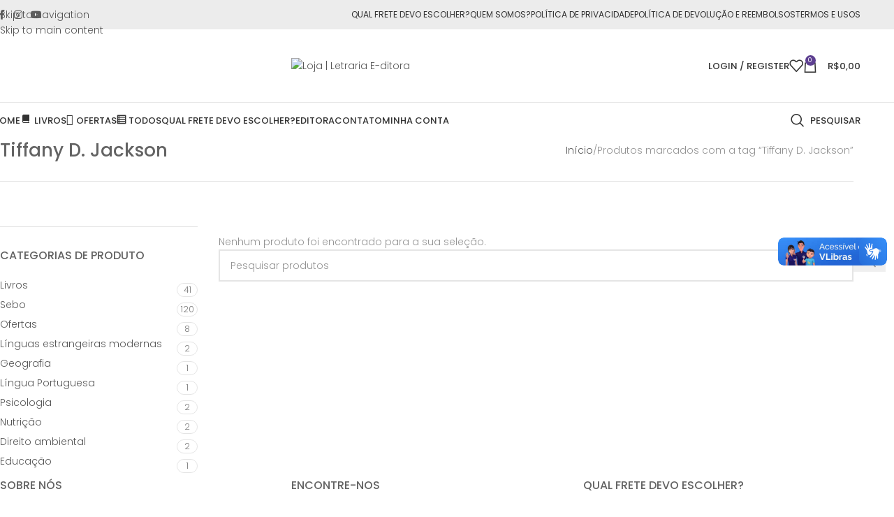

--- FILE ---
content_type: text/html; charset=utf-8
request_url: https://www.google.com/recaptcha/api2/anchor?ar=1&k=6Le_toAUAAAAAFu0Pbm55XaVF3tNrziWY9cK_abI&co=aHR0cHM6Ly9sb2phLmxldHJhcmlhLm5ldDo0NDM.&hl=en&v=PoyoqOPhxBO7pBk68S4YbpHZ&size=invisible&anchor-ms=20000&execute-ms=30000&cb=boi0sn3970q5
body_size: 48772
content:
<!DOCTYPE HTML><html dir="ltr" lang="en"><head><meta http-equiv="Content-Type" content="text/html; charset=UTF-8">
<meta http-equiv="X-UA-Compatible" content="IE=edge">
<title>reCAPTCHA</title>
<style type="text/css">
/* cyrillic-ext */
@font-face {
  font-family: 'Roboto';
  font-style: normal;
  font-weight: 400;
  font-stretch: 100%;
  src: url(//fonts.gstatic.com/s/roboto/v48/KFO7CnqEu92Fr1ME7kSn66aGLdTylUAMa3GUBHMdazTgWw.woff2) format('woff2');
  unicode-range: U+0460-052F, U+1C80-1C8A, U+20B4, U+2DE0-2DFF, U+A640-A69F, U+FE2E-FE2F;
}
/* cyrillic */
@font-face {
  font-family: 'Roboto';
  font-style: normal;
  font-weight: 400;
  font-stretch: 100%;
  src: url(//fonts.gstatic.com/s/roboto/v48/KFO7CnqEu92Fr1ME7kSn66aGLdTylUAMa3iUBHMdazTgWw.woff2) format('woff2');
  unicode-range: U+0301, U+0400-045F, U+0490-0491, U+04B0-04B1, U+2116;
}
/* greek-ext */
@font-face {
  font-family: 'Roboto';
  font-style: normal;
  font-weight: 400;
  font-stretch: 100%;
  src: url(//fonts.gstatic.com/s/roboto/v48/KFO7CnqEu92Fr1ME7kSn66aGLdTylUAMa3CUBHMdazTgWw.woff2) format('woff2');
  unicode-range: U+1F00-1FFF;
}
/* greek */
@font-face {
  font-family: 'Roboto';
  font-style: normal;
  font-weight: 400;
  font-stretch: 100%;
  src: url(//fonts.gstatic.com/s/roboto/v48/KFO7CnqEu92Fr1ME7kSn66aGLdTylUAMa3-UBHMdazTgWw.woff2) format('woff2');
  unicode-range: U+0370-0377, U+037A-037F, U+0384-038A, U+038C, U+038E-03A1, U+03A3-03FF;
}
/* math */
@font-face {
  font-family: 'Roboto';
  font-style: normal;
  font-weight: 400;
  font-stretch: 100%;
  src: url(//fonts.gstatic.com/s/roboto/v48/KFO7CnqEu92Fr1ME7kSn66aGLdTylUAMawCUBHMdazTgWw.woff2) format('woff2');
  unicode-range: U+0302-0303, U+0305, U+0307-0308, U+0310, U+0312, U+0315, U+031A, U+0326-0327, U+032C, U+032F-0330, U+0332-0333, U+0338, U+033A, U+0346, U+034D, U+0391-03A1, U+03A3-03A9, U+03B1-03C9, U+03D1, U+03D5-03D6, U+03F0-03F1, U+03F4-03F5, U+2016-2017, U+2034-2038, U+203C, U+2040, U+2043, U+2047, U+2050, U+2057, U+205F, U+2070-2071, U+2074-208E, U+2090-209C, U+20D0-20DC, U+20E1, U+20E5-20EF, U+2100-2112, U+2114-2115, U+2117-2121, U+2123-214F, U+2190, U+2192, U+2194-21AE, U+21B0-21E5, U+21F1-21F2, U+21F4-2211, U+2213-2214, U+2216-22FF, U+2308-230B, U+2310, U+2319, U+231C-2321, U+2336-237A, U+237C, U+2395, U+239B-23B7, U+23D0, U+23DC-23E1, U+2474-2475, U+25AF, U+25B3, U+25B7, U+25BD, U+25C1, U+25CA, U+25CC, U+25FB, U+266D-266F, U+27C0-27FF, U+2900-2AFF, U+2B0E-2B11, U+2B30-2B4C, U+2BFE, U+3030, U+FF5B, U+FF5D, U+1D400-1D7FF, U+1EE00-1EEFF;
}
/* symbols */
@font-face {
  font-family: 'Roboto';
  font-style: normal;
  font-weight: 400;
  font-stretch: 100%;
  src: url(//fonts.gstatic.com/s/roboto/v48/KFO7CnqEu92Fr1ME7kSn66aGLdTylUAMaxKUBHMdazTgWw.woff2) format('woff2');
  unicode-range: U+0001-000C, U+000E-001F, U+007F-009F, U+20DD-20E0, U+20E2-20E4, U+2150-218F, U+2190, U+2192, U+2194-2199, U+21AF, U+21E6-21F0, U+21F3, U+2218-2219, U+2299, U+22C4-22C6, U+2300-243F, U+2440-244A, U+2460-24FF, U+25A0-27BF, U+2800-28FF, U+2921-2922, U+2981, U+29BF, U+29EB, U+2B00-2BFF, U+4DC0-4DFF, U+FFF9-FFFB, U+10140-1018E, U+10190-1019C, U+101A0, U+101D0-101FD, U+102E0-102FB, U+10E60-10E7E, U+1D2C0-1D2D3, U+1D2E0-1D37F, U+1F000-1F0FF, U+1F100-1F1AD, U+1F1E6-1F1FF, U+1F30D-1F30F, U+1F315, U+1F31C, U+1F31E, U+1F320-1F32C, U+1F336, U+1F378, U+1F37D, U+1F382, U+1F393-1F39F, U+1F3A7-1F3A8, U+1F3AC-1F3AF, U+1F3C2, U+1F3C4-1F3C6, U+1F3CA-1F3CE, U+1F3D4-1F3E0, U+1F3ED, U+1F3F1-1F3F3, U+1F3F5-1F3F7, U+1F408, U+1F415, U+1F41F, U+1F426, U+1F43F, U+1F441-1F442, U+1F444, U+1F446-1F449, U+1F44C-1F44E, U+1F453, U+1F46A, U+1F47D, U+1F4A3, U+1F4B0, U+1F4B3, U+1F4B9, U+1F4BB, U+1F4BF, U+1F4C8-1F4CB, U+1F4D6, U+1F4DA, U+1F4DF, U+1F4E3-1F4E6, U+1F4EA-1F4ED, U+1F4F7, U+1F4F9-1F4FB, U+1F4FD-1F4FE, U+1F503, U+1F507-1F50B, U+1F50D, U+1F512-1F513, U+1F53E-1F54A, U+1F54F-1F5FA, U+1F610, U+1F650-1F67F, U+1F687, U+1F68D, U+1F691, U+1F694, U+1F698, U+1F6AD, U+1F6B2, U+1F6B9-1F6BA, U+1F6BC, U+1F6C6-1F6CF, U+1F6D3-1F6D7, U+1F6E0-1F6EA, U+1F6F0-1F6F3, U+1F6F7-1F6FC, U+1F700-1F7FF, U+1F800-1F80B, U+1F810-1F847, U+1F850-1F859, U+1F860-1F887, U+1F890-1F8AD, U+1F8B0-1F8BB, U+1F8C0-1F8C1, U+1F900-1F90B, U+1F93B, U+1F946, U+1F984, U+1F996, U+1F9E9, U+1FA00-1FA6F, U+1FA70-1FA7C, U+1FA80-1FA89, U+1FA8F-1FAC6, U+1FACE-1FADC, U+1FADF-1FAE9, U+1FAF0-1FAF8, U+1FB00-1FBFF;
}
/* vietnamese */
@font-face {
  font-family: 'Roboto';
  font-style: normal;
  font-weight: 400;
  font-stretch: 100%;
  src: url(//fonts.gstatic.com/s/roboto/v48/KFO7CnqEu92Fr1ME7kSn66aGLdTylUAMa3OUBHMdazTgWw.woff2) format('woff2');
  unicode-range: U+0102-0103, U+0110-0111, U+0128-0129, U+0168-0169, U+01A0-01A1, U+01AF-01B0, U+0300-0301, U+0303-0304, U+0308-0309, U+0323, U+0329, U+1EA0-1EF9, U+20AB;
}
/* latin-ext */
@font-face {
  font-family: 'Roboto';
  font-style: normal;
  font-weight: 400;
  font-stretch: 100%;
  src: url(//fonts.gstatic.com/s/roboto/v48/KFO7CnqEu92Fr1ME7kSn66aGLdTylUAMa3KUBHMdazTgWw.woff2) format('woff2');
  unicode-range: U+0100-02BA, U+02BD-02C5, U+02C7-02CC, U+02CE-02D7, U+02DD-02FF, U+0304, U+0308, U+0329, U+1D00-1DBF, U+1E00-1E9F, U+1EF2-1EFF, U+2020, U+20A0-20AB, U+20AD-20C0, U+2113, U+2C60-2C7F, U+A720-A7FF;
}
/* latin */
@font-face {
  font-family: 'Roboto';
  font-style: normal;
  font-weight: 400;
  font-stretch: 100%;
  src: url(//fonts.gstatic.com/s/roboto/v48/KFO7CnqEu92Fr1ME7kSn66aGLdTylUAMa3yUBHMdazQ.woff2) format('woff2');
  unicode-range: U+0000-00FF, U+0131, U+0152-0153, U+02BB-02BC, U+02C6, U+02DA, U+02DC, U+0304, U+0308, U+0329, U+2000-206F, U+20AC, U+2122, U+2191, U+2193, U+2212, U+2215, U+FEFF, U+FFFD;
}
/* cyrillic-ext */
@font-face {
  font-family: 'Roboto';
  font-style: normal;
  font-weight: 500;
  font-stretch: 100%;
  src: url(//fonts.gstatic.com/s/roboto/v48/KFO7CnqEu92Fr1ME7kSn66aGLdTylUAMa3GUBHMdazTgWw.woff2) format('woff2');
  unicode-range: U+0460-052F, U+1C80-1C8A, U+20B4, U+2DE0-2DFF, U+A640-A69F, U+FE2E-FE2F;
}
/* cyrillic */
@font-face {
  font-family: 'Roboto';
  font-style: normal;
  font-weight: 500;
  font-stretch: 100%;
  src: url(//fonts.gstatic.com/s/roboto/v48/KFO7CnqEu92Fr1ME7kSn66aGLdTylUAMa3iUBHMdazTgWw.woff2) format('woff2');
  unicode-range: U+0301, U+0400-045F, U+0490-0491, U+04B0-04B1, U+2116;
}
/* greek-ext */
@font-face {
  font-family: 'Roboto';
  font-style: normal;
  font-weight: 500;
  font-stretch: 100%;
  src: url(//fonts.gstatic.com/s/roboto/v48/KFO7CnqEu92Fr1ME7kSn66aGLdTylUAMa3CUBHMdazTgWw.woff2) format('woff2');
  unicode-range: U+1F00-1FFF;
}
/* greek */
@font-face {
  font-family: 'Roboto';
  font-style: normal;
  font-weight: 500;
  font-stretch: 100%;
  src: url(//fonts.gstatic.com/s/roboto/v48/KFO7CnqEu92Fr1ME7kSn66aGLdTylUAMa3-UBHMdazTgWw.woff2) format('woff2');
  unicode-range: U+0370-0377, U+037A-037F, U+0384-038A, U+038C, U+038E-03A1, U+03A3-03FF;
}
/* math */
@font-face {
  font-family: 'Roboto';
  font-style: normal;
  font-weight: 500;
  font-stretch: 100%;
  src: url(//fonts.gstatic.com/s/roboto/v48/KFO7CnqEu92Fr1ME7kSn66aGLdTylUAMawCUBHMdazTgWw.woff2) format('woff2');
  unicode-range: U+0302-0303, U+0305, U+0307-0308, U+0310, U+0312, U+0315, U+031A, U+0326-0327, U+032C, U+032F-0330, U+0332-0333, U+0338, U+033A, U+0346, U+034D, U+0391-03A1, U+03A3-03A9, U+03B1-03C9, U+03D1, U+03D5-03D6, U+03F0-03F1, U+03F4-03F5, U+2016-2017, U+2034-2038, U+203C, U+2040, U+2043, U+2047, U+2050, U+2057, U+205F, U+2070-2071, U+2074-208E, U+2090-209C, U+20D0-20DC, U+20E1, U+20E5-20EF, U+2100-2112, U+2114-2115, U+2117-2121, U+2123-214F, U+2190, U+2192, U+2194-21AE, U+21B0-21E5, U+21F1-21F2, U+21F4-2211, U+2213-2214, U+2216-22FF, U+2308-230B, U+2310, U+2319, U+231C-2321, U+2336-237A, U+237C, U+2395, U+239B-23B7, U+23D0, U+23DC-23E1, U+2474-2475, U+25AF, U+25B3, U+25B7, U+25BD, U+25C1, U+25CA, U+25CC, U+25FB, U+266D-266F, U+27C0-27FF, U+2900-2AFF, U+2B0E-2B11, U+2B30-2B4C, U+2BFE, U+3030, U+FF5B, U+FF5D, U+1D400-1D7FF, U+1EE00-1EEFF;
}
/* symbols */
@font-face {
  font-family: 'Roboto';
  font-style: normal;
  font-weight: 500;
  font-stretch: 100%;
  src: url(//fonts.gstatic.com/s/roboto/v48/KFO7CnqEu92Fr1ME7kSn66aGLdTylUAMaxKUBHMdazTgWw.woff2) format('woff2');
  unicode-range: U+0001-000C, U+000E-001F, U+007F-009F, U+20DD-20E0, U+20E2-20E4, U+2150-218F, U+2190, U+2192, U+2194-2199, U+21AF, U+21E6-21F0, U+21F3, U+2218-2219, U+2299, U+22C4-22C6, U+2300-243F, U+2440-244A, U+2460-24FF, U+25A0-27BF, U+2800-28FF, U+2921-2922, U+2981, U+29BF, U+29EB, U+2B00-2BFF, U+4DC0-4DFF, U+FFF9-FFFB, U+10140-1018E, U+10190-1019C, U+101A0, U+101D0-101FD, U+102E0-102FB, U+10E60-10E7E, U+1D2C0-1D2D3, U+1D2E0-1D37F, U+1F000-1F0FF, U+1F100-1F1AD, U+1F1E6-1F1FF, U+1F30D-1F30F, U+1F315, U+1F31C, U+1F31E, U+1F320-1F32C, U+1F336, U+1F378, U+1F37D, U+1F382, U+1F393-1F39F, U+1F3A7-1F3A8, U+1F3AC-1F3AF, U+1F3C2, U+1F3C4-1F3C6, U+1F3CA-1F3CE, U+1F3D4-1F3E0, U+1F3ED, U+1F3F1-1F3F3, U+1F3F5-1F3F7, U+1F408, U+1F415, U+1F41F, U+1F426, U+1F43F, U+1F441-1F442, U+1F444, U+1F446-1F449, U+1F44C-1F44E, U+1F453, U+1F46A, U+1F47D, U+1F4A3, U+1F4B0, U+1F4B3, U+1F4B9, U+1F4BB, U+1F4BF, U+1F4C8-1F4CB, U+1F4D6, U+1F4DA, U+1F4DF, U+1F4E3-1F4E6, U+1F4EA-1F4ED, U+1F4F7, U+1F4F9-1F4FB, U+1F4FD-1F4FE, U+1F503, U+1F507-1F50B, U+1F50D, U+1F512-1F513, U+1F53E-1F54A, U+1F54F-1F5FA, U+1F610, U+1F650-1F67F, U+1F687, U+1F68D, U+1F691, U+1F694, U+1F698, U+1F6AD, U+1F6B2, U+1F6B9-1F6BA, U+1F6BC, U+1F6C6-1F6CF, U+1F6D3-1F6D7, U+1F6E0-1F6EA, U+1F6F0-1F6F3, U+1F6F7-1F6FC, U+1F700-1F7FF, U+1F800-1F80B, U+1F810-1F847, U+1F850-1F859, U+1F860-1F887, U+1F890-1F8AD, U+1F8B0-1F8BB, U+1F8C0-1F8C1, U+1F900-1F90B, U+1F93B, U+1F946, U+1F984, U+1F996, U+1F9E9, U+1FA00-1FA6F, U+1FA70-1FA7C, U+1FA80-1FA89, U+1FA8F-1FAC6, U+1FACE-1FADC, U+1FADF-1FAE9, U+1FAF0-1FAF8, U+1FB00-1FBFF;
}
/* vietnamese */
@font-face {
  font-family: 'Roboto';
  font-style: normal;
  font-weight: 500;
  font-stretch: 100%;
  src: url(//fonts.gstatic.com/s/roboto/v48/KFO7CnqEu92Fr1ME7kSn66aGLdTylUAMa3OUBHMdazTgWw.woff2) format('woff2');
  unicode-range: U+0102-0103, U+0110-0111, U+0128-0129, U+0168-0169, U+01A0-01A1, U+01AF-01B0, U+0300-0301, U+0303-0304, U+0308-0309, U+0323, U+0329, U+1EA0-1EF9, U+20AB;
}
/* latin-ext */
@font-face {
  font-family: 'Roboto';
  font-style: normal;
  font-weight: 500;
  font-stretch: 100%;
  src: url(//fonts.gstatic.com/s/roboto/v48/KFO7CnqEu92Fr1ME7kSn66aGLdTylUAMa3KUBHMdazTgWw.woff2) format('woff2');
  unicode-range: U+0100-02BA, U+02BD-02C5, U+02C7-02CC, U+02CE-02D7, U+02DD-02FF, U+0304, U+0308, U+0329, U+1D00-1DBF, U+1E00-1E9F, U+1EF2-1EFF, U+2020, U+20A0-20AB, U+20AD-20C0, U+2113, U+2C60-2C7F, U+A720-A7FF;
}
/* latin */
@font-face {
  font-family: 'Roboto';
  font-style: normal;
  font-weight: 500;
  font-stretch: 100%;
  src: url(//fonts.gstatic.com/s/roboto/v48/KFO7CnqEu92Fr1ME7kSn66aGLdTylUAMa3yUBHMdazQ.woff2) format('woff2');
  unicode-range: U+0000-00FF, U+0131, U+0152-0153, U+02BB-02BC, U+02C6, U+02DA, U+02DC, U+0304, U+0308, U+0329, U+2000-206F, U+20AC, U+2122, U+2191, U+2193, U+2212, U+2215, U+FEFF, U+FFFD;
}
/* cyrillic-ext */
@font-face {
  font-family: 'Roboto';
  font-style: normal;
  font-weight: 900;
  font-stretch: 100%;
  src: url(//fonts.gstatic.com/s/roboto/v48/KFO7CnqEu92Fr1ME7kSn66aGLdTylUAMa3GUBHMdazTgWw.woff2) format('woff2');
  unicode-range: U+0460-052F, U+1C80-1C8A, U+20B4, U+2DE0-2DFF, U+A640-A69F, U+FE2E-FE2F;
}
/* cyrillic */
@font-face {
  font-family: 'Roboto';
  font-style: normal;
  font-weight: 900;
  font-stretch: 100%;
  src: url(//fonts.gstatic.com/s/roboto/v48/KFO7CnqEu92Fr1ME7kSn66aGLdTylUAMa3iUBHMdazTgWw.woff2) format('woff2');
  unicode-range: U+0301, U+0400-045F, U+0490-0491, U+04B0-04B1, U+2116;
}
/* greek-ext */
@font-face {
  font-family: 'Roboto';
  font-style: normal;
  font-weight: 900;
  font-stretch: 100%;
  src: url(//fonts.gstatic.com/s/roboto/v48/KFO7CnqEu92Fr1ME7kSn66aGLdTylUAMa3CUBHMdazTgWw.woff2) format('woff2');
  unicode-range: U+1F00-1FFF;
}
/* greek */
@font-face {
  font-family: 'Roboto';
  font-style: normal;
  font-weight: 900;
  font-stretch: 100%;
  src: url(//fonts.gstatic.com/s/roboto/v48/KFO7CnqEu92Fr1ME7kSn66aGLdTylUAMa3-UBHMdazTgWw.woff2) format('woff2');
  unicode-range: U+0370-0377, U+037A-037F, U+0384-038A, U+038C, U+038E-03A1, U+03A3-03FF;
}
/* math */
@font-face {
  font-family: 'Roboto';
  font-style: normal;
  font-weight: 900;
  font-stretch: 100%;
  src: url(//fonts.gstatic.com/s/roboto/v48/KFO7CnqEu92Fr1ME7kSn66aGLdTylUAMawCUBHMdazTgWw.woff2) format('woff2');
  unicode-range: U+0302-0303, U+0305, U+0307-0308, U+0310, U+0312, U+0315, U+031A, U+0326-0327, U+032C, U+032F-0330, U+0332-0333, U+0338, U+033A, U+0346, U+034D, U+0391-03A1, U+03A3-03A9, U+03B1-03C9, U+03D1, U+03D5-03D6, U+03F0-03F1, U+03F4-03F5, U+2016-2017, U+2034-2038, U+203C, U+2040, U+2043, U+2047, U+2050, U+2057, U+205F, U+2070-2071, U+2074-208E, U+2090-209C, U+20D0-20DC, U+20E1, U+20E5-20EF, U+2100-2112, U+2114-2115, U+2117-2121, U+2123-214F, U+2190, U+2192, U+2194-21AE, U+21B0-21E5, U+21F1-21F2, U+21F4-2211, U+2213-2214, U+2216-22FF, U+2308-230B, U+2310, U+2319, U+231C-2321, U+2336-237A, U+237C, U+2395, U+239B-23B7, U+23D0, U+23DC-23E1, U+2474-2475, U+25AF, U+25B3, U+25B7, U+25BD, U+25C1, U+25CA, U+25CC, U+25FB, U+266D-266F, U+27C0-27FF, U+2900-2AFF, U+2B0E-2B11, U+2B30-2B4C, U+2BFE, U+3030, U+FF5B, U+FF5D, U+1D400-1D7FF, U+1EE00-1EEFF;
}
/* symbols */
@font-face {
  font-family: 'Roboto';
  font-style: normal;
  font-weight: 900;
  font-stretch: 100%;
  src: url(//fonts.gstatic.com/s/roboto/v48/KFO7CnqEu92Fr1ME7kSn66aGLdTylUAMaxKUBHMdazTgWw.woff2) format('woff2');
  unicode-range: U+0001-000C, U+000E-001F, U+007F-009F, U+20DD-20E0, U+20E2-20E4, U+2150-218F, U+2190, U+2192, U+2194-2199, U+21AF, U+21E6-21F0, U+21F3, U+2218-2219, U+2299, U+22C4-22C6, U+2300-243F, U+2440-244A, U+2460-24FF, U+25A0-27BF, U+2800-28FF, U+2921-2922, U+2981, U+29BF, U+29EB, U+2B00-2BFF, U+4DC0-4DFF, U+FFF9-FFFB, U+10140-1018E, U+10190-1019C, U+101A0, U+101D0-101FD, U+102E0-102FB, U+10E60-10E7E, U+1D2C0-1D2D3, U+1D2E0-1D37F, U+1F000-1F0FF, U+1F100-1F1AD, U+1F1E6-1F1FF, U+1F30D-1F30F, U+1F315, U+1F31C, U+1F31E, U+1F320-1F32C, U+1F336, U+1F378, U+1F37D, U+1F382, U+1F393-1F39F, U+1F3A7-1F3A8, U+1F3AC-1F3AF, U+1F3C2, U+1F3C4-1F3C6, U+1F3CA-1F3CE, U+1F3D4-1F3E0, U+1F3ED, U+1F3F1-1F3F3, U+1F3F5-1F3F7, U+1F408, U+1F415, U+1F41F, U+1F426, U+1F43F, U+1F441-1F442, U+1F444, U+1F446-1F449, U+1F44C-1F44E, U+1F453, U+1F46A, U+1F47D, U+1F4A3, U+1F4B0, U+1F4B3, U+1F4B9, U+1F4BB, U+1F4BF, U+1F4C8-1F4CB, U+1F4D6, U+1F4DA, U+1F4DF, U+1F4E3-1F4E6, U+1F4EA-1F4ED, U+1F4F7, U+1F4F9-1F4FB, U+1F4FD-1F4FE, U+1F503, U+1F507-1F50B, U+1F50D, U+1F512-1F513, U+1F53E-1F54A, U+1F54F-1F5FA, U+1F610, U+1F650-1F67F, U+1F687, U+1F68D, U+1F691, U+1F694, U+1F698, U+1F6AD, U+1F6B2, U+1F6B9-1F6BA, U+1F6BC, U+1F6C6-1F6CF, U+1F6D3-1F6D7, U+1F6E0-1F6EA, U+1F6F0-1F6F3, U+1F6F7-1F6FC, U+1F700-1F7FF, U+1F800-1F80B, U+1F810-1F847, U+1F850-1F859, U+1F860-1F887, U+1F890-1F8AD, U+1F8B0-1F8BB, U+1F8C0-1F8C1, U+1F900-1F90B, U+1F93B, U+1F946, U+1F984, U+1F996, U+1F9E9, U+1FA00-1FA6F, U+1FA70-1FA7C, U+1FA80-1FA89, U+1FA8F-1FAC6, U+1FACE-1FADC, U+1FADF-1FAE9, U+1FAF0-1FAF8, U+1FB00-1FBFF;
}
/* vietnamese */
@font-face {
  font-family: 'Roboto';
  font-style: normal;
  font-weight: 900;
  font-stretch: 100%;
  src: url(//fonts.gstatic.com/s/roboto/v48/KFO7CnqEu92Fr1ME7kSn66aGLdTylUAMa3OUBHMdazTgWw.woff2) format('woff2');
  unicode-range: U+0102-0103, U+0110-0111, U+0128-0129, U+0168-0169, U+01A0-01A1, U+01AF-01B0, U+0300-0301, U+0303-0304, U+0308-0309, U+0323, U+0329, U+1EA0-1EF9, U+20AB;
}
/* latin-ext */
@font-face {
  font-family: 'Roboto';
  font-style: normal;
  font-weight: 900;
  font-stretch: 100%;
  src: url(//fonts.gstatic.com/s/roboto/v48/KFO7CnqEu92Fr1ME7kSn66aGLdTylUAMa3KUBHMdazTgWw.woff2) format('woff2');
  unicode-range: U+0100-02BA, U+02BD-02C5, U+02C7-02CC, U+02CE-02D7, U+02DD-02FF, U+0304, U+0308, U+0329, U+1D00-1DBF, U+1E00-1E9F, U+1EF2-1EFF, U+2020, U+20A0-20AB, U+20AD-20C0, U+2113, U+2C60-2C7F, U+A720-A7FF;
}
/* latin */
@font-face {
  font-family: 'Roboto';
  font-style: normal;
  font-weight: 900;
  font-stretch: 100%;
  src: url(//fonts.gstatic.com/s/roboto/v48/KFO7CnqEu92Fr1ME7kSn66aGLdTylUAMa3yUBHMdazQ.woff2) format('woff2');
  unicode-range: U+0000-00FF, U+0131, U+0152-0153, U+02BB-02BC, U+02C6, U+02DA, U+02DC, U+0304, U+0308, U+0329, U+2000-206F, U+20AC, U+2122, U+2191, U+2193, U+2212, U+2215, U+FEFF, U+FFFD;
}

</style>
<link rel="stylesheet" type="text/css" href="https://www.gstatic.com/recaptcha/releases/PoyoqOPhxBO7pBk68S4YbpHZ/styles__ltr.css">
<script nonce="aYQr90Atkvp2q6wrQLV4Tw" type="text/javascript">window['__recaptcha_api'] = 'https://www.google.com/recaptcha/api2/';</script>
<script type="text/javascript" src="https://www.gstatic.com/recaptcha/releases/PoyoqOPhxBO7pBk68S4YbpHZ/recaptcha__en.js" nonce="aYQr90Atkvp2q6wrQLV4Tw">
      
    </script></head>
<body><div id="rc-anchor-alert" class="rc-anchor-alert"></div>
<input type="hidden" id="recaptcha-token" value="[base64]">
<script type="text/javascript" nonce="aYQr90Atkvp2q6wrQLV4Tw">
      recaptcha.anchor.Main.init("[\x22ainput\x22,[\x22bgdata\x22,\x22\x22,\[base64]/[base64]/MjU1Ong/[base64]/[base64]/[base64]/[base64]/[base64]/[base64]/[base64]/[base64]/[base64]/[base64]/[base64]/[base64]/[base64]/[base64]/[base64]\\u003d\x22,\[base64]\\u003d\x22,\x22f0I4woRMflZ3w57DmsO/w6LCvR0xwolXTCMWwqJ4w5/CiAZAwptHHsKzwp3CtMO2w6Anw7lqBMObwqbDncKLJcOxwojDvWHDij3CgcOawp/DtAcsPy1Swp/Dni/Dv8KUAxzClDhDw4fDhRjCrBwsw5RZwpbDtsOgwpZUwozCsAHDhsORwr0yHwkvwrkfKMKPw7zCvGXDnkXCqB7CrsOuw7RRwpfDkMKDwqHCrTFWXsORwo3DgMK7wowUJXzDsMOhwoM9QcKsw5/ChsO9w6nDk8KCw67DjTDDhcKVwoJrw4B/[base64]/w7kxwoDDgxVUZsOja8Ofw6PDncO1YgI3wo7DhgZDXBNfMyDDscKrWMKuWDA+asO5QsKPwqPDi8OFw4bDo8KbeGXCpsOaQcOhw4DDjsO+dU/DtVgiw7PDssKXSRHCj8O0worDqUnCh8OufsOmTcO4UMKgw5/Cj8OEHsOUwoREw4BYK8OVw55dwrktS0hmwp1Fw5XDmsO2wp1rwozClcOPwrtRw6fDp2XDgsOqwrjDs2gcSsKQw7bDh2RYw4xedsOpw7c/LMKwAxFNw6oWQsOdDhg7w7oJw6hJwq1BYxxlDBbDl8ODQgzChDkyw6nDuMKDw7HDu0zDmHnCicKBw5M6w43DvGt0DMOGw4s+w5bCmALDjhTDgsOWw7TCiSvChMO5wpPDgW/Dl8OpwovCgMKUwrPDuE0yUMOfw64aw7XCmMOoRGXCi8OdSHDDiivDgxAjwp7DshDDlHXCqMK7OHjCpcKmw7drfsK/[base64]/wpAUwrfDoMKvK8OYTsK7P8KuwqLCsMKowo0FbcOGa1Yiw6zCg8K4R2MjGWRtTVtiw5HCkw0xQ0E9eFTDqQbCgybCnU89wpTCsisEw4DCpTTCnsOYwqMTVlALKsKQEXHDj8OjwqMbXCDCnGogwp/DgsKIWsOzES/DuwsLw5EgwqQLAMONfMOcw4/Cg8OLw59sQxpaRmjDuizDlxPCusOPw7MfYsKZwpjDr3U9F2rDvk/Dl8OFw4HDoQQgw53CrsOsCMKPBW0ew4bCtnsPwoxkZMORwofCl33Cv8K2w40FKMOqw7nCrjLClgfDrsKmBRI8wqUdPUNXRsOPw6wnQx/DmsOTwrIOw7jDr8O9Hzk7wppZw5TDkcKieBByWsKJI3dFwqcMwrbDoFwmEsKow5kQBU1wGjNsbF4ew40aY8OCasOzHiTCgMOGK3nDv0HDvsKRIcOydGYHScK/wqxOYcOzeyXDuMOfGsKlw5pLwqEdOGLDlsOySMKmQ3TCqMKjwpEKw4kEw5HCosKxw6p0bR0qT8K1w7REEMOxwr5Kwp1zwpYQK8KifibCrsOwIMOAUsOSKkHCv8OFwoXDjcOkSA8dw7nDtgRwIDvDnQrDkhQ/wrXDpjXCrVJyUFzClktCwq/DmcOAw7/DuzMkw7rDn8OPw4LCmicOf8KDwrlSwpdGIsOHPSTCusOzG8KxLQHCmsOPwolVwok+Z8KXwqbCphw0w5DDisOKKnrCkBQkwpdtw6XDpcO4w5s4wpnCoGcLw5wJwp0SbmnCpcOiE8O3A8O+KsOaWMK2ImhFTl1+SXPDucOkw7bCvyBkw7o8w5bDncO5X8Oiwo/[base64]/[base64]/f8KzFgkYKMOnwoDDrcO+LcOgw4vDkwHDoMKHYl3Dv8OyKmJbwoFtIcO/[base64]/CmAPCsGTDk8OxaTkJXsKROcOcwo1aMMOAw6vCugzDtAzCjxjCq2lywrBOZHxiw4LCp8KtcUbDoMOgw7PCnmBrwrI5w4jDhjzClcKAF8ODwoHDnsKAw77Cp3XDhsOww6FvGnPDnsKAwpjCix9Qw5FRKTbDrBxGVsOkw6fDiGV8w6oqKUrDmcKacn9eXF8Gw4/CmMK/R0zDgQt8wosMw5DCv8Oge8KoAMKZw6tUw4xCEcKHwq7Dt8KKfxXCkH3DjgQkworCsTkEC8KaFTsPHxFWwp3ClcOyBVtTRhfCscKrwpQNw4vCgcOhTMO2RsKsw6rChwNJagPDoz8xwqcww57CjMOFWzRnwqHColJJw4TDtcO4QcOJc8KtYihLw5/DjDLCnnnCvWBcX8KSw4xbfjM3wpBJbALCrhQyVsKcwrDDtT1Tw4zCghvCpsOCw6fDpA7CoMKiFMKSwqzCmHTDp8O8wqnCukjCkSBywpASw50+P03CocOVw77DvcOLfsOSGQnCtMOvYDYaw4kfThnDui3CvA4/PMOnZ1rDi0DCk8KTwpHClMK7X20bwpDCqcK4wp45w5g1w6vDgA3Co8Omw6RDw4t/w4Fkwpt6PsKTTFLCpsO9wrHDmMO3O8KCw5vDl28WUsK4cn/DuXxmWcKMLcOmw6R/WXpOwpUZwqfCisO4blvDssKAGMOWHsOIw7bCqABaAMK9wpR8MHLDtwnCsg3CrsK5wrttWWbDo8K+w6/[base64]/Cl8OZWwjCpcKUGQkuw4bCi8KKwrs/UMKGw5oOw4QOwoEwFmJCZ8K0wqh7wqnCqH7CtMK4LQ3CujPDtcKBwrRSZgxEFQTCocOZX8K/[base64]/DiSnCusOrw7YNw7lLw7hZOFZIAMO/DljCqcKPRcOcC2lvSxHDultEw6DDlE1fW8KAw55kw6Now48zw5AZaWo/CMOBZcK6w6M6wpglwqvDksK8DcK2wppBLUsFRsKcwqVQJRY0QBg/w5bDrcODC8KuEcOZFS7Cp3LCvcOcLcKIL3tTw57DmsOaS8O2wrYZE8K7fnXCtsOkwoDCgG/CqG5+w6rCisOew5EBYl1jOcK7CyzCuAfCt3AZwqjDrcOnw6DDvBvDiQtRPRN/R8KSwpcgHsOYw6tMwp1KaMKtwrrDoMOKw74uw6TCtB1LKBHClsOLw5sODMO8wqfDuMKVw6/DhQ8pwqA7XzcAH282w6EpwqRPw60FMMKvMMK7w4fDv34eecO4w4jDlsOjKAMKw7DCqX/CsW7Dqx7DpMKKZwIePcOAZcKww4BFw4rDmkbCgsOKwqnCocOvw6xTZS5XLMOrYjzDjsOuFQl6w54Lwo/CtsOCw5nCt8KEwobCky0mw6fCsMOlw48BwoXCmF9FwrLDp8Kyw60MwpsIUsKqFsOTw6PDqmVmTwBRworDgMKZwrbCsBfDkFfDuyfCrkbCrS7DrW8dwoA1UBLCgcKmw6DDl8O8wqVFQgPCj8KswozDnltpGMKkw6/ClBJ7wpFSKVxxwoAJAEbDnH8/w5YiKF5bwqPCnx4ZwqxdO8KdXjbDjlnCl8Oww5XDtsKBL8Ouw48dwr/Cm8K/w61+J8OYwrzChsOTNcKTeTvDusKXBw3Dt3dlPcKjwp7CncOOZ8KKbsOYwrLCqVnDvT7DtAXCuy7DgMOfChglw6dBw6XDqsKdD1HDrCLCi2EmwrrCrMKAbMOEw4AwwrkgworCl8OoCsOoDHPDj8K/w5DDsVnCvk3Dt8Kiw5hDA8ODFnM0YsKPH8OaJcKeNXcAHcKPwp43MiLCisKYcMOFw5ADwroRWHMswp4fw4nDjcKUbcOWwrwKw53DlcKfwqPDq2AfXsKRwonDvmjDq8OFw75KwrQuwpLCvcOPwq/DjhxFwrNEwr1IwpnCkgDDmSFfHWVzL8KlwpswUMOmw7LDsmPDgsOIw69UbsONClbCh8KOEycxTwEnwqZ7wptIUEPDpMOuR0PDssKYD1Y/[base64]/[base64]/CsV/DvMKCOsO4woXDvzHCkDByOcOeECJyIsOFw7lrw6EbwpbCtcOjPjNyw5HChjbCucOjcTlcw4bCszzCrcOawrzDrkXCuhs8UmLDhTA6C8KdwqDClzXDtMK5BjbCjEBWC0IDTsK8Zj7Cn8O/[base64]/DlsOcw5hZTnIdw5ldw7xGw6/DjzPCv8Ogw6ASwpwHw4XDvFRwOmjDmwXDvUhnOhE8aMOzwqhETsOawrDCssKwE8KkwpTCisOxSjpUHQvDhMOzw7cKShnDukMTISIOA8OuCD7Co8KCw7U4ZAdccSHCvsKnJsKqN8KhwrnDo8OeLkTDgW7DthcFwrfDl8OQX3fCuGwgSWrDtQQEw4UDG8OHKjjDjR/DkMOUelsqNXjCtgcCw74pYRkMwpdAwrl8axXDgcORwoXDjXAKQMKhAsKQQMOBSmw7N8KxbcKlw6Ykw73CriYVCxLDgho3KMKLKWJxPlIlHmUcOBTCpVHDrWrDmhwcwpwEw7JbQcKwAnYvJMO1w5DCpsOSw53CnStsw6gxQsKzdcOsaFTCjlpVwq9YDzHCqx/DhsKtw63Cn1d3TjrDljdaIMO+wrFEbA9mVDx/[base64]/CnQ3CjsO/ay1RIEDCv8K0dMOqwqs1cMKdwq7CuhLClMKoAcOFFQPDkQcowr7ClgbClRwAbsKwwq/Dnw/CmsOzJMKYUk8eUsO0w6R0JiDCqn3Cn1lvIMOGHcOPwr/DmwnDusOvQw3DqwfCpGk5YcKdwqbCnwHCizjCi0/DjWHCj2bCv0UyXCPCp8KtXsOxw4fDgsOIcQwlwpjDlcODwrkRVzcSL8OVwqtnKMOkw4Nsw7XCn8KkJWFBwpXDqD5Ew4TChVhCwqs3w4ZWdVjCuMOqw4HCq8KIdjzCpFrCj8KYFMOwwpxHQnfDg3fDgFAdH8Ojw6kldMKkaDvCsHzCrQJxw6hkFz/DssOzwpo6wq3DqkPDtG0sP0dAJ8O2VCsCw6A7O8OHwpZ9wqVOWjczw4dKw6rDjcOAL8O5w4bCow3DqlYkYn3DqsKsAhlsw7nClQHCqMKhwpsJSx/DocO6ajvDrsOCGXo6aMK2bMOlw6VDRV7DiMOKw6zDnQbCi8OqJMKsZMK6csOcdzEbJMKiwobDl2kFwq0XLFbDngnCtQ7Du8O/[base64]/CtBhtSsK+WMKpc8O5DhfDllDDlcO4wqjCn8KowoHDnsOkVcKnwoIYaMKNwqgmwqfCpQ45wqxyw5LDpSLCsSUCP8OoKsOWFQ1two8IRMK/FMOBVVR3MFzDiC/DqWLClT/DrcOCWMKLwojDoAYhw5BnWcOVB03Cm8OewoR7ZEoww4o1w4deSMOVwoUKDkTDkBwawo10wpIWf00Ww5fDg8O1c1HDqnrChsOIJMOiMMKtOVVjYMKNwpHCp8KDwpk1Z8KewqkSFzcNXQPDu8KBwrNpwoUmKcK8w4AHFlt4AAPCozkqwo/DmsK1wobCi0F9w5omKjzCocKZYXdfwrDCisKqVydpGnnDtMOgw7gZw6zDqMKbEGcFwrRvfsOMVMKyZxTDiXJMw7BYw4fCusKmIcO4ChEOw7TDs1Ruw6/[base64]/[base64]/CshnCnQ7DtsKnKh0CwoZ1WVArwpLDnFg0NgvDhMKFO8ONERfDuMO+FsKtD8Kdb2PCoTPCusOXT20EWMOeY8Kzwr/[base64]/CqsO9wqJ4wpJ1w77CoMKDw5vDinUWLz53wq0CPlgEcBHDjsKLwrNKa2htfVM6wpLCklTDoWnDli/[base64]/QMOAHzIyecKEwpsBFcO3wohab8O0woNJTsORKMOtw5MKIsKPHMOrwqHCpVF8w44OdGfDum/[base64]/DtVfCu8Orwq3DkRRZw4PCm8O+MBd9w6Mtw6seXyzDsVtZFcKBwqVuwr/Dlw9nwqN8f8OTZMKwwrnCp8KzwpXClVZ7wod/wqvChMO0wrfDvlrDp8K7EMKRwqbCiRRgHUsEPAHCp8KBwqdVwp1Cw7Bgb8KaKsKow5XCu0/CpVsWw64PBETDpMKKwqtbLEVofcK6wqQVZ8O1ZWNBw4I7wq1+NSPCq8Opw6vCrsOjOyBLw7nDqMOEwqzCvD/DmlfCvFTDu8KcwpNCw4QwwrLDjA7CgBo7wp0RcAbCj8K9ZCbDnsKrIRPClMOESMKWbhPDscKLw4nCi0wlB8O+w5TDpScVw5h/wpzCllIzwoAwFTpMLsK8wptww588w6w2DERIw6owwoBKUWc0HsOLw6nDmGYew4tfcThIbzHDjMKKw7BIS8OaMMOvCcOYeMOhwo3CrGkrwpPCmsOIB8K/[base64]/DtsO4w5dswrVHwobCrAAUTMKAYk5ywofDrsOVwoN8w6ZHw6bDjRkIX8KBG8ObL2wWCjVeNG8zdxjCtBPDsSDDvMKMwr0kw4LDjsOjfTEEcz4Aw4tdL8K+wo/DusOYw6V8ccKEwqs1ZMOvw5tcUsOiYXPDn8KnLjbCsMODaWQaJsKYw7xyeVpZP1fDjMOabmFXHAbCqRIUw43ClFYJwoPCiEHCnQhiwpjClMO7WUbCqsK1VsOZw4xuS8OIwoFUw7BawpPCusORwqo4RgvChMOLVFkZwq/[base64]/CkWbDhMOXP2ZTcsK8SMKuWAxcWWfDn8OcUMO4wr4fPsKfwrg+wqZcwr9fO8KKwr3Co8OXwoMlB8KgP8OZVBLDg8KDwo3DscK2wqPChFRLB8KhwpLCgGsrw67DnsOWScOGw4XCgsOTam5WwpLCoTEVw7fCqMKraXwJf8OkDBTCoMOBwpvDuB1FPMK4JFTDnMK/XCkneMO4S3Vrw5fCokMlw4FrNlnDo8Kxwo7Dl8KYw73DtcOJKcOXw4PCnMKRUMO5w5PDhsKswp7Ctn84OMKXwo7DnsOGw7k4TCNcTMKMw5rDhBssw6xvw6XCqxYiwrPCgEDCosK7wqTCjMOZwrDDisOeOcOcfsKhcMKfwqVjwpNyw4RMw5/Cr8OCw5cCc8KFeUnCmHnCtyHCrcOAwrvCt3zDo8KKeTQqfBvClhnDt8OfLcKSenvCiMKeBH0lRMOLZljCq8OrFcOaw7JjZmIAw5vCtcKswr/DulsLwoTDpMK/KMKkA8OKeCHDkEFCcADDpEDCgATDoi04wqxFYcOJw7l8IcOSccKQOsO9wrZoBz3Dn8Kww59NJsO9wrxEwp3CkD1fw73DoRxocSRZJUbCpcKPw65awo3DpsKOw7pdw5/[base64]/woTDkMKuIRTDusKhI0XDoErDtjTDtyImR8OwG8KcZMOqw4lrw64Kwr/DgMKTwoLCsTLCucOwwp4LwpPDpFLDmwNpPkgqHhrDgsOewqxYL8OHwqpvw7YHwq4NXcKpw4/Cp8K0dTpGfsOswrZkwo/[base64]/[base64]/CmMO0ZsKvXQZhw5tMZMO0woDCnQ/CkMKDwrXCi8KfLi7DqB/ClMKoa8OjB2wabWw9w4zDnMKIwqBawol0w4cXw6M3IwNGPE9cwrvCqWpqHsOHwpjDusKQVy3DjsKsdxF3wqptNMKKwrvDh8Odw7IKGmASwr5SdcKsBmvDgcKdwr5xw5DDk8KzGsK6DcK8X8OtG8KTw5LDrMOiw6TDpAXCosOFZcOUwqMGIn7DpwzCqcOHw6/ChcKhw77CikDCs8OqwqM1YsKNZMKZfWcTw71ww7E3RCkYJsObAjnDlBXCjsO1USrCpWnDln4YMcKowpzCjsOVw491w446w7hJd8OFfsKZR8KgwqA2XMK/[base64]/DlcKowrUoTiPCng/Di8KIw4tswpVdwrzDsRx9LcOIT0tAw77DiWzDg8O/wrNMwqLCrsO/I1xEXcOBwoDDs8KSGMOBw6NLw4Ysw6FvHMOEw5bCnsO2w6TCksK3wqcEXMORKzvCgSpxw6Iaw4J5WMKzFBlTJCbCisKhcVldJXFdwoFew5/[base64]/CqsKMw7nCrsKnwp4veMOswpPDqwwUw4jCkMO8I3TDgA01QwrCqnLDj8O0w6tWJwHDmE7CpsKewpIDwqzCi17DvCwFwqXCuwDCnsOqOWU/XEXDhCbCiMO0wpnDsMOuR03DtnzCgMO5FsO5w4/Dg0N8w608ZcKqUQwvLcOew4l9wp/ClE4BNcKTLAQIw6DDscKlwoPDiMKrwpzCqMKTw701IsKNwqNqw7jChsKhBAUhw6HDmcK1wonCjsKQZcKxw4k8Jg1mw6szwoZpJkpcw6EkRcKjwpkQBjPDuB1UZ1PCrcKnw7jDrsOCw4N9MW3DuC3CmjPDlsO/LyHDj1/[base64]/w5HDlzHDuMKSwpRcwpbDrMOqw7wEw41Iw43CgBfCn8OPYUsWdMK1NlBHFsO/wrfCqsO2w6vChcKAw6PCjMKOUUDDhcKYwqzDv8OQYksPw4AlLTJxZsOkNsKEGsKKwrt1wqF+EBESw6TDhXp/wrcHw5rCnREDwpnCtMO7woXCrQgDXjpnXjPCtsOVECpAwppwfcO/w5pLeMOtM8K8w4jDgS/CvcOhw4jCsx5VwrLDu0PCtsKYZ8K0w7HDjhBtw4UyQcOkw4tyXm7Cr2gaSMOQwp3Cq8OJw4rCql9RwpgSeC3Doz7DqU/DiMKIPxxow5zCj8Ojw63DmMOGw4jCl8OHXCHCosKywoLCqFokw6bCg3PDlcKxfcK7woLDkcKZUxnCrFvCo8OsHcKTwo/[base64]/w40mMG5awqVvw7pTEVcZw5nClFXDpxUjVcKtNjXDq8K/[base64]/w6XCvC3DpcOABcOUw6/DqsKgwooiQBPCo1rDswJGw7t9wp7DlcKmwqfCkcKyw4rDqiBdR8OwW1k3SGrDmGIqwrnDv1DChmDCrsOSwoluw6koM8KkesOoBsKAwqh+ZQjDjMO3w7gKWcKjQTzCgsOrwr/DvsO0ChvCoAcTS8Knw4zCsWbCi3jCrjrCqsKlFcOuw4Z4PcKCVw8Fb8O/w7TDqMOYwp9mTnnDusOHw5vChkrDhTXDj18FGcO/csOWwpLCmMO5wp/DtHDDvcK4XcKoIFrDv8K8wqlUWHjDljHCtcKjQiRew7h/[base64]/DmHvDocKqw7PCmcOxw59pF8OyBMO7EmNJN35ZccK4w4plwphXwqw3w4gyw4Rmw7QOw5PDnsObACh7wqlsZB/DicKXBsOQw4/[base64]/DoTjDhxfDvcOEcsOyW1N8IC7Ci8KLESzCrMK9w7nDlsOKWWA+wrjDkFPDqsKiw6g6w500CsKKH8KfbsKuBRHDtHvCkMOMIGhnw6Fbwo9Uwr3CuV49WRQqEcOPwrJLaHfDnsKVAcKCB8ONwolqw4XDiQfClG/CiiPDucKrLcKZBm85JTJGYMK6K8O5OcOTHW8nw6PCg13DgsOydsKlwpbCscOtwptuZMKxwofCoQjCs8KPwoXCkwRuwpl8w5jCusKjw5LCiWfDsz01wqjChcKiw5ABwrPDnRg8wpvCrVBpO8O1MsOPw4VIw591w53DqcOlQx9cwq4Mw5HCszHCg3fCtAvChHt0w4Z/ZMK5XmDDmgkcY1kNR8KPwpTChxFvwp3DgcOlw5fCl1haOwczw6LDrF/ChVo6JDlPWsK7wp0ba8OPw4HDmgMQbMOOwrXCj8KTXcOIL8Olwq1oTMOmITg6FcOsw5bCocKhwq5lwp8/GGjCnQDDmMKVw6TDg8OnLQFXVEgkHWnDrUnCjjHDsU50wo/ClXvClgPCn8KUw7cAwocaOWceNsO+w6/ClA0WwrXDvwsEwojDoGgfw5pRw7orw5YcwrDCisONP8O4wrlHfDRDwpPDgXDCi8OqUWptwqDCljE7N8KvJQM+NhhpMcOQwqDDgMKgeMKgwr3DrRHDoyjDvS4ww5XCv3/DsBnDlMO4RnQdwrfDnSrDnw7CnMKMaW8vXsKLwq9fAxDCj8Kew5rCicOPecOGwp02Uw0VZRfCjHLCtMOlF8KMUWLCrW1OLsKMwpxwwrdywqXCvMK1wrDCv8OBGMOwbUrDv8KbwqzDuHs8wqonQ8K6w7BKQsOVbVPCsHbDpDMbL8KjdVvCoMKOw6nCqmrDrnnDuMK/fjIawpDClgrCvXLCkiBeHMKCacOeB3rCpMKAworDvcO5ZBTCsjYyFcOkSMODw5V/wq/Cm8OYOcOgwrfCnwfClDnCuFcRXsKAXQc4w7XCuF9DdcOew6XCg1LDkX8KwpMowosFJXfCtlDDl0fDgxnDtVnCkh3DrsObw5EYw5Z/woXClWN0wrB5wrTCtX/DusKgw5DDmcO0b8OywqNoPh9+wrzCgsOZw5k/w6PCssKSFwvDrw3DoWrCrcOgT8Ohw7dyw6h2wpVfw6c9w6s7w7nDp8KsXcOmwrHDocK/DcKaUMKkdcKyCsO+worCqzYTwqQSw4I4wqfDrkTDvV/[base64]/CpcO2w73DnHEawpJBw5l2M8O2DnRxbAtHw5Umw7nCrDV/TMOOFMK+RsOzw4LCtsOLWQDClsObZ8OmR8K5wqMJw4RzwrfDqMKlw79IwqDDvMK7wo0WwrXDjGPCuTclwrs6wohXw7fDvylbQsOIw7zDt8OtH3omaMK2w5hZw7TChn0EwprDmcOTwoPClMOxwqLCgcKwUsKLwoFewoQBw7tFw6/CgjsWwojCjTLDrELDnBRLZcOwwrhvw7oDJcOswoLCpcKbfBXCjA8vVyzCs8OHFsKXwpnDlwDCp2wLdcKNw55Pw5RSGAQ8wo/DhsKhR8O0S8K1w4ZZwpXDukXDjMKDe2vDgxLDt8Ocw79iYArDv3Efwr8Dw7BsLUrDscK1w6lHNSvChsK5dnXDlAYsw6PDnDTCthPDr04kw73DiivCu0Z2UVY3woHCtBDDhcK2eww1ccOXMAXCv8O5w4XCtS/DmMKKAHF3w6YVwrwRSHXClD/CjsKWw6Y9w43DlxrDliokwpjDswIeDW4+w5kfwoTDhcK2w4tsw7sfeMOWTyIoGTp2UFvCjcK/[base64]/[base64]/CmBUyw4nCkMKsw4BDEyXCuWTDo8KmMMKpwqrCnj4/OcKhwozDrcK2K1IOwrvClcO9fsOjwoHDkT/DrlM9VcKkw6XDq8OhZcK7woBVw5kyCnXCrsKKLBxhBxHCgFTClMKnwojChMKnw4bCucOgdsKxwqzDvxbDrRLDgygyw7PDocOnbMKkDcKMNxkFwrEdwqs8eBPDqTtRw4DCoAfCl1p2wrLDjz7Dq1sew4LDhmQmw5gJw6/DijzCmRYWw4DCskpvFnBJWXLDgzE5PsO8TX3CjcK7RcOewrJnFMKVwqzCqcODw4zCuCvCm3x7BWEkAWt8w7/DvSIYT0jCpit4wpTCncKhw7ByOMK8wrLDvG5yG8KcH27CsH/Clh0RwoXCv8O9Fip2wprDkA3CuMOAO8KKw5sVw6cww5geWsO0HsKnw7TDi8KjDzJZw7XDmcKVw5ZPacOcw4nCui/CocOGw4Y8w4LCu8KQwoDCncKMw5fDn8KTw6tEw5TDl8OPX3l4ZcK7wqbDssOAw7wnH2YZwot5ckPCkAjDisOgw4rCocKPRMK+aifDm3VpwrYBw7IawqfCqT/[base64]/CkCDDtlBocsO/RMKlwqLDmMKQwpzCuMOSU3LDusKgaXPDhmJ5Q3Uzw7RxwrRnw6/CicKew7bCpsKxw5RcWBTDlhwQw4vCg8KVTBRuw6xaw7tjw5jClcK1w6nDsMODTjVPwro2wotGQSLCpMK+w44Jwolmwq1NTgTDiMKeajYeJBrCmsK/[base64]/ChlzCp2TCncOCUS/DvMOgA8Kjw4QjY8KMExHCusKkNz0dXsKmZgxQw481U8KeX3bDjMOswoTDhT8wHMOMbQVtw70ww7HCsMKFE8KqfsKIw70BwqnDosKXw4vDuHo9L8OlwqBYwpHDrkUmw6HCjiHCkMOaw50SwqnDtzHCrxNBw5BZTsKNw5TDkkvDlsO/[base64]/ClCvDtMOoXnhiwrh8YUMdw6XDmcOCwrAhwpElw6VewqzDnSkPenbCoEgHTcOPHMO5wpXDvSLCgRbCqScHfsKzwqUnV2bDicOpwrbCh3HCj8OTw4jDikF8ASDChDnDnMKxwphzw4XCqVdJwojDp1cJw6rDmhsKEcOHYMKhG8OFw49/w4zCo8OKOkvCk0vDsj7Ci3HDtELDgG7CqC/CssK3NMK6IMOeMMKARn7Cs0ZawqzCtjssJGEMMkbDo07CsQPChcKNU1xCwrxzwrh/w5/[base64]/w5NjfMOhGMKze8OsNcK9w48mL03CnkTDrcOJwpHDr8ONTcK/w7vCr8Kvw459DsKBPcK8w6UOwr8sw4dQwoQjwqjDrMO3woLDm39lGsK5OcKiw6t0wqDCnsO6w6orUgJlw4LDrRt4OTLDn20qTcObw617wqHDmhx5wr7CvyPDi8ORw4nDp8OFw57Do8KzwpplH8K9HzvDtcOVB8K0U8K6wpA/worDgEAowoTDj1VIwpzDkn8iIz7DtGbDsMOSw6bDusKow7luCD8OwrXCh8K9asK5w7NowpnCmMOMw5fDvcOwNsOVw4bCvhgiwo8rchF7w4IIRsOYdT5Vw5UZwojCnEUTw5/CqcKLIS8MRSfDhi/Ci8Oxw7jCiMKhwpIWA0RiwrHDoSnCp8KpQXlWwp/ChcK7w5E0HXo6w5vDqVnCs8KQwrwJasKzXsOEwpzCtnbDv8ONwpsDwrIZMMKtw58sXMOKw4PCocK4w5DClmLDtcK0wrxmwpVEwp9LcsOuw6pUwpbDiUEjWx3Co8Oaw7R/ex0hwoHDqxTCscKJw6IAw5/[base64]/Cr0/DtsOqFFjCoMKhMsOzMcORw6/DqzhZO8KxwrjDu8KPFsOvwqNUw6vClwoAwpg4b8KUwqbCucOeYcOTaUrCnmsSWDBKSSTCiTTCjsKoJ34bwqHDmFBtwqXDs8Kmw6vCosO/KFTCoSbDhwnDqERmEcO1CTgMwoLCk8OqDcO2X00vTsK/w5sFw5vDo8OpZ8Kre2rDrBDCvcK2LcOqHcKxw7M8w5zCtAoORMK3w6w3wotCwoNYwph8w4QUwrHDjcKbQXrDr0JmVwvCjk3CujYoQjgqwow2w7TDvMO4wrEIbsOsaxRyFMKSJcK/bMK/wrxOwrx7ZcO5IW1hwqfCl8Ovw5vDmhBTVU/CvjBbGMKmRmnCvVnDkjrChMK6YcKCw7/CqcOQe8ODUUXChMOmwpRjw7I8eMOgw4HDiCLCtcKrQB9Kw54Pwr3DjBTDjhfDpAEdwotZIh/CiMOLwoHDgMKUZ8OjwqDDpgzDrB4uSwjCghcqZ2pgwoDCk8O0dMKmw6okw53CgmXChMOBA0nDqsOOw5PChUIjwotaw6nCgDDDlsKLw6hawqQoWV3DlxPDj8OEw4kuw7zDhMKcwrDCqMOYVQYVw4XDnTZfeTTCocK0TsOaMMKVw6ROSsOgecKKwqkwalsgHFx4w5/CqCLDpiE7VcOnSWzDjsK4fk7Cr8KhGsOuw48mDULChAxxdjrDm2lqwoxTwpLDoXAsw4kaOcKRCl4pQMOOw4oSw64IeRJSKMOew5BxaMK3ZcKoc8OuPTjCu8Otw6law4vDkcOfw6nDosO8TWTDt8KSLsOiAMK9AHHDuHnDtcOuw7/Dq8Oww496woXCp8Ouw5nCrMK8VHh1T8Kzw5tLw47CoSZ0YTnDhUMResOZw4XDuMKGw4E3QsK+O8OhacK/w6LCnVtGcMOkwpbDq3vDpMKQHBgJw77DtyoDQMOnJ2PDrMOgw69kw5FTwpPDukdVw6XDscOww5/CoUNEwqrDpMOZK3dEwoDCnsKUYcKZwoByI05gw5cnwr7DiH1awojCgyt6dCPDlS7ChifCncKyCcOvwpM+WHvCuBXDj1zCnxfDgQYjwqISw71AwoTCiH3DpGLCt8OSWVjCtG3Dn8KSKcKiKCVVSD3CnmcMwq/CosKYwrnDjcOgwpnCtmTCmmPCkWvClALCkcKIXsKqw4kNwpZ6KmltwoTDlWkFw4VxDAdhwpFnQcKxOjLCjWhWwpswbMKdA8KMwr5CwrzDrcOuJcKpBcO/[base64]/VAjDk8Oiw5wlw4rDgcOGI8Krdh3DmS/CmFdsw7jCj8K8w79PFl4kPcKeMVzCq8Onwp/DtmZhWMOIUjrDuXNcwr/[base64]/[base64]/CrcOHXCc9w6Z+wq96wqnCuwJdOcOKZXoHfAfCqMKSwqvCqGVRwoovI1sSXhRlw71wEjRow650w54sVSRcwp3DuMKqwqvCiMK1wos3CMOPwqvCh8KpAR7DtV/Cq8OJGsORYcOLw67ClsKlWAFuY1HCiHYBEsOiccKXaWUsSWgQwrJPwqTCisOgQjkpCcK2wqrDncOhN8O5wprDm8OTPl7CmANBwpU5J0wxw7ZSwqPCvMO/[base64]/Cg0TDo2l5bhDDv8ONw4FTw4/Dgl3DkMOqd8KQNcKFw6bDqMOrw5l7wpjDoA3CuMKsw53CuGDChcOEHsOjE8O3cxfCrsKgecKzJTFgwqxOw6LDo1LDl8OAw61PwqM4ZnNzw4HDp8OWw6PDjMOZwpPDkcKjw4JgwoNXFcKSUcOXw5HCn8K7wr/DtsKKwosRw5TDgikUSV43Q8Kzw5pqw4XCjFPCpQ/[base64]/Ctw5hXU5Qw7nCu2pSe8Oew60iwoXDoTMlw6DCqA5rSsOWU8KMPMKqC8OcNR7DrS1kw5zCmT/DiR1qR8KKwosHwovDk8OCWMOTWSLDsMOodcOTUcKqw6DDs8KvMTMjfcOrwpDCpn3ClXoxwpw1FMKzwoLCpMO3IAwcRMKCw43DmEg4GMKHw7XCoXvDlsOqw4N/Z3MbwrzDjkHCvcOMw6MtwqvDu8KjwqTDom10REXCsMK5OcKCwqvCjMKgwqo3w5XDtsKdMXHDlcK2eRrCgMKMeSHDqy3CmMOFOxTCqz/Ch8Kswp98M8OLWsKfMcKEKDbDmMOeZMOOG8ODR8KUwq/[base64]/[base64]/[base64]/wqTCj1DDgMOuMnbDpnIiS8O9wr7CjcKcLlZVw79Gw60KOH4HYMOjwoDDhMKnwovCqhHCqcOhw40KFmbCpcK7RsOZwp3CkgQuwrjCr8OWwqsoGMOHwolObsKnBCbCucOKCCjDplTCtQLDkyDDisOuwpo7wp3CtHAqLWFtwq/DqBHCl1RAZmYSDcKRS8KGQSnDs8OjEzQmUxPDunnDusOLwr4TworDm8KVwqUlw4hqw5fDig3CrcKbCUfDnVTDsHZNw7jDoMK+wr9QVMKcw5HCm30Yw6HDvMKqwpUWw4HCgHtuPMOhbArDsMOWG8O7w7lhw4QNWl/DmsKdZx/CnGRUwoAwUcONwq/Dpn7ClsKXwqQJw5jDlwdpwoQZw63CpArDrl3CusKNwqXCg3zDocKhwpTCscKcwo8aw6/CtDtPVn9xwqlXScKzY8K8AcO4wr5+SzTCpWXDhSzDs8KSdE7Dq8K6wpXCpgUFwqfCl8OXA3rCimYVHsKKSlzDhVQPQHFdC8K7fWQ6RXjDlknDqVLDvMKMw7/DlcOdZ8OCBFTDrMKvYhZYA8OHw4hcMCDDmnZqHcK6w4PCqMOjSMOxwoXCpiPCpMK3w4QSwofCugjDo8Okwpdawrk3w5zDg8KZIcKmw7JRwpHCiF7DtBRLw4rDvSfDpy/[base64]/DqsOBw5wMw7tMwp8vRgDCqXzDpcOUDhcqw6fCjBzDn8K4wo4zc8O/w5LDpyIwIcKhCW/ChMOnD8Oowqssw5Zdw6FIwp4cZMO8HH05wpU3w5rClsOtF3wMw5vDo00mJMOiw5PCkMO3w5guY1XDmMK0W8OwAQXDpCrDiEnClsKSCmvDvQ7CsUXDtcKAwpbCohkUEHI1cytaIMK3f8KSw6zCiGXDhmkkw4TDk0NoPH/[base64]/DtgPDvMKyw7JVwpFAJUlewonDs8K5w7rClR9xw6TDrsKbwrZ3WUZqwqvDmBXCpiVYw5zDiB7DpShew6zDpS/ClG0vw7XCuRfDs8OBLMO9dMKTwoXDih/Cg8O/J8O8VF1TwprCr2rCpMKEw6TChcKIc8Oww5LDg10USsKEw7nDocKpa8O7w4LDssObBcKGwptqw5xCMS83bsOBO8Kywph7wqE1wpB7RDVOI0fDgx/DuMKywrIaw4E2wq3DvFdOO0rCq1kWB8OVMXtxW8KkFcKOwrrCh8OFw53DnU8IEsOPwpLDjcOdeC/CjWMUwqbDk8OSBMOMA147w5DDmj84fAgBw7MzwrUALcKcI8K0Gn7DuMKTfVjDqcO3AW3ChMOnSRR/Nmo/YMOIw4cXLy0twrlQEF3CqXwCcS9GSCI0JAXDmcO+wonCvsOwNsORK3TCpBHCi8K9ecKRw6TDvnQgIggpw6/[base64]/U8Oww67DkHAqMEUgwp/Cg3cGwrHCmX8dbSYaAsOoBDMEw4/Cu1HCscKhZcO7w4LCsn8IwoRJfV8Bew7CnMOKw6h2wrHDjcOCFhFlXsKEZS7CrmvDvMOQQh1YMFfDnMKZYQAoIDMQwqAGw7HDpGbDlcKDWsOWXmfDicKWOzPDg8KkKzo3worCmlzCkcKew5XDpMOyw5EGw5rDssKMWy/Dug3DiDwAwodowo3CnipGwpPChCHDiTJHw5fCiiUZNcKMw5fCkSbDuQ1Dwrh/w6DCtcKIwodnOFVJDMKnL8K2LsO0wp1Ww7DCq8Kzw4M0LQM6P8K8WVUBEG4RwpDDvh7CjxRYRQ8+w73CoTlow73CiVJ5w6XDni/CqcKNL8KePVAPw7/[base64]/w6/CpDV6wrYyB8KOw5FRwoxswpDDtMKMMMKqwrdhwpUCTgrDn8OowpTDvgUCwp3DgcKGTcOewoAkw5rDqljCrcO3w6/[base64]/f8O8woxNwoopWzZWWEh6LcKAwpbDtnDCqnIlLmbDusKiwo/DicOow63DsMKPIQMow48xJMOjC0bDssKAw4BNwp/Dp8OpF8OUw5XCoHkDwpXCq8O3w6tJdhVnwqDCvMK+ZSxyR2fDnsKWw43Dhjx7bsKCwrHDt8K7wq7CicKybB7DqWbCrcKAOMOTwrtRV3Y6aRDDpF4hwoDDrm06XMOcwo3Dg8OyeCA5woJ6wp7Dtw7DpmsLwr8rXMOKDDdlw6jDug/[base64]/[base64]/CqsKXIsKGKCw1YVPCnMKAV8OZU8ObNFk6BmjDicK3TMOJw7TDuy3DiFNDd3jDkiwUJ1xpw47DnxPDlwbDsXnCqcOkw5HDtMOsHcK6BcOdwpB2b0dccMKywovCvsK4YMOeNk5YJ8OKw7lpwqnDrUZ+wrbCqMKywqIJw6h1w7fCsnXDsQbDpR/CnsKnfcOVTQhXw5XCgCLDswsKDkTCgQLCsMOswrjDjcO4QX1qwrLCn8OqXxLClMKgw653w78RfcOjLMKJLsKVwotIHMO9w7Jrw4TDv0pWEBRTCsOrwp5HbcKIb2h/PWQmD8KkUcOcw7YUwqcnwpBwT8O9LsOTY8ODUAXCjClDw4Rkw7DCqsKMYxZIUMKDwrI2J33DkWvCqAzCpCFcDizCqwETecKnDsO2cgjCnsK9wr7DgV7DgcOKwqd/ZBYMwq9+w5LDvGQUw5/Ch0NPJmfDnMOaKmdfwpxWw6Qgw6/[base64]\\u003d\\u003d\x22],null,[\x22conf\x22,null,\x226Le_toAUAAAAAFu0Pbm55XaVF3tNrziWY9cK_abI\x22,0,null,null,null,1,[21,125,63,73,95,87,41,43,42,83,102,105,109,121],[1017145,188],0,null,null,null,null,0,null,0,null,700,1,null,0,\[base64]/76lBhnEnQkZnOKMAhmv8xEZ\x22,0,1,null,null,1,null,0,0,null,null,null,0],\x22https://loja.letraria.net:443\x22,null,[3,1,1],null,null,null,1,3600,[\x22https://www.google.com/intl/en/policies/privacy/\x22,\x22https://www.google.com/intl/en/policies/terms/\x22],\x221zMBChxGrdUKZ6IWVXbHdijMnH5DcynIt7vWH/3xTdc\\u003d\x22,1,0,null,1,1769070856466,0,0,[208,80,8,218,85],null,[42,73,130],\x22RC-y-w1tN-cjkzU7A\x22,null,null,null,null,null,\x220dAFcWeA72hEsXcbdTVwalyPAxcdz3MMGbpYMiTSzLHhcDPDoq2F4CuosBQSiMTdMk7bnJzswuzPzmZplZ4rpXs6AkNmx4oqcMWQ\x22,1769153656421]");
    </script></body></html>

--- FILE ---
content_type: text/css
request_url: https://loja.letraria.net/wp-content/litespeed/css/592f2fd362a6506d9577bac38eb80d9b.css?ver=67eaf
body_size: -2
content:
.wd-off-canvas-btn{--wd-action-icon-size:1.2em}.wd-loading .wd-off-canvas-btn{pointer-events:none}.wd-action-custom-icon .wd-action-icon{margin-inline-end:.3em;transition:all .25s ease}.wd-action-custom-icon:hover .wd-action-icon{opacity:.6}.wd-sidebar-opener img{max-width:20px}.wd-action-hide-btn{position:absolute}.wd-action-hide-btn>a,.wd-action-hide-btn .wd-off-canvas-btn{display:none}